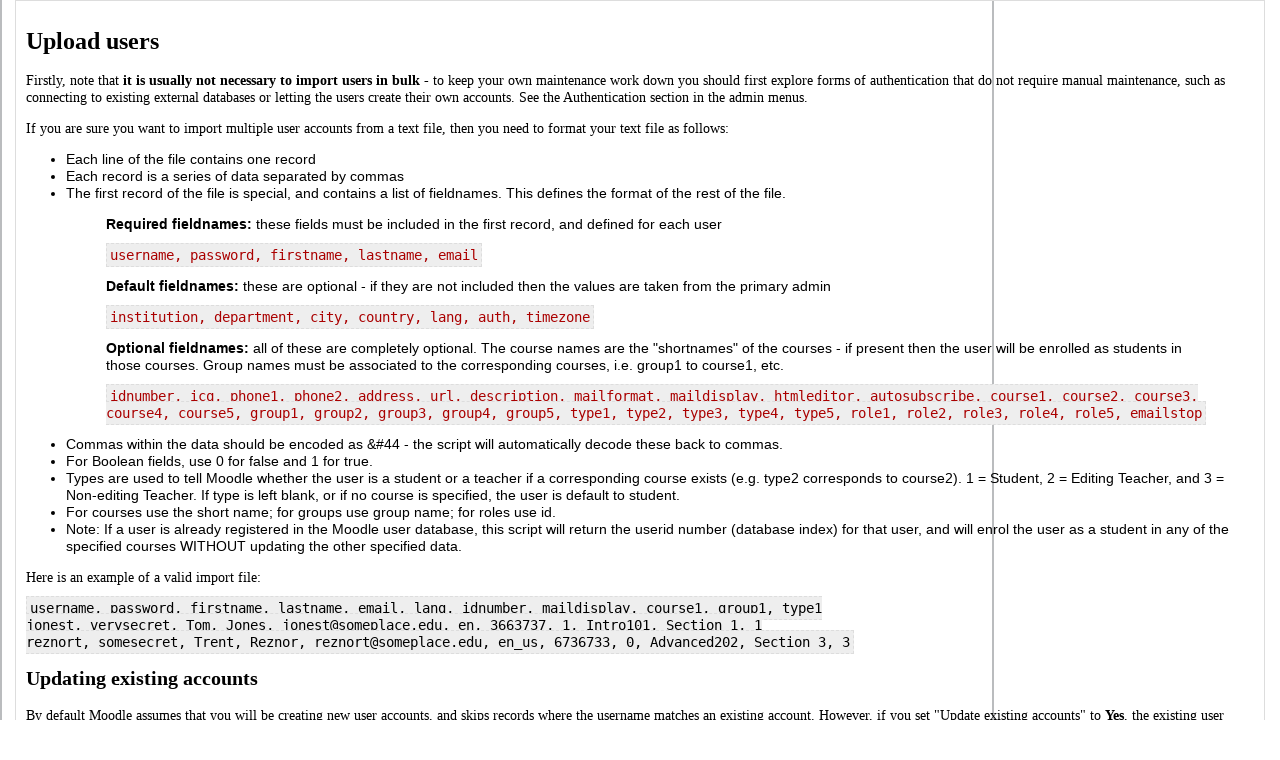

--- FILE ---
content_type: text/html; charset=utf-8
request_url: https://e-fit.unimediteran.net/help.php?file=uploadusers.html
body_size: 3264
content:
<!DOCTYPE html PUBLIC "-//W3C//DTD XHTML 1.0 Strict//EN" "http://www.w3.org/TR/xhtml1/DTD/xhtml1-strict.dtd">
<html>
<head><script src="https://e-fit.unimediteran.net/theme/unimediteran/accordion_course_menu/jquery-1.2.6.min.js"></script>
	<script>
	$(document).ready(function(){
		$("dd").hide();
		$("dt a").click(function(){	
		if ($(this).parent().next().is(':visible')) {
		$(this).parent().next().slideUp("slow");
		}
		else {
			$("dd:visible").slideUp("slow");
			$(this).parent().next().slideDown("slow");
		}
			return false;
		});
	});
	</script>

    <meta http-equiv="Content-Type" content="text/html; charset=utf-8" />
<link rel="stylesheet" type="text/css" href="https://e-fit.unimediteran.net/theme/standard/styles.php" />
<link rel="stylesheet" type="text/css" href="https://e-fit.unimediteran.net/theme/unimediteran/styles.php" />

<!--[if IE 7]>
    <link rel="stylesheet" type="text/css" href="https://e-fit.unimediteran.net/theme/standard/styles_ie7.css" />
<![endif]-->
<!--[if IE 6]>
    <link rel="stylesheet" type="text/css" href="https://e-fit.unimediteran.net/theme/standard/styles_ie6.css" />
<![endif]-->


    <meta name="keywords" content="fakultet za informacione tehnologije, elearning, moodle Pomoć " />
    <title>Pomoć</title>
    <link rel="shortcut icon" href="https://e-fit.unimediteran.net/theme/unimediteran/favicon.ico" />
    <link title="access_stylesheet" rel="stylesheet" href="https://e-fit.unimediteran.net/blocks/accessibiliti/userstyles.php" type="text/css"/><!--<style type="text/css">/*<![CDATA[*/ body{behavior:url(https://e-fit.unimediteran.net/lib/csshover.htc);} /*]]>*/</style>-->

<script type="text/javascript" src="https://e-fit.unimediteran.net/lib/javascript-static.js"></script>
<script type="text/javascript" src="https://e-fit.unimediteran.net/lib/javascript-mod.php"></script>
<script type="text/javascript" src="https://e-fit.unimediteran.net/lib/overlib/overlib.js"></script>
<script type="text/javascript" src="https://e-fit.unimediteran.net/lib/overlib/overlib_cssstyle.js"></script>
<script type="text/javascript" src="https://e-fit.unimediteran.net/lib/cookies.js"></script>
<script type="text/javascript" src="https://e-fit.unimediteran.net/lib/ufo.js"></script>
<script type="text/javascript" src="https://e-fit.unimediteran.net/lib/dropdown.js"></script>  

<script type="text/javascript" defer="defer">
//<![CDATA[
setTimeout('fix_column_widths()', 20);
//]]>
</script>
<script type="text/javascript">
//<![CDATA[
function openpopup(url, name, options, fullscreen) {
    var fullurl = "https://e-fit.unimediteran.net" + url;
    var windowobj = window.open(fullurl, name, options);
    if (!windowobj) {
        return true;
    }
    if (fullscreen) {
        windowobj.moveTo(0, 0);
        windowobj.resizeTo(screen.availWidth, screen.availHeight);
    }
    windowobj.focus();
    return false;
}

function uncheckall() {
    var inputs = document.getElementsByTagName('input');
    for(var i = 0; i < inputs.length; i++) {
        inputs[i].checked = false;
    }
}

function checkall() {
    var inputs = document.getElementsByTagName('input');
    for(var i = 0; i < inputs.length; i++) {
        inputs[i].checked = true;
    }
}

function inserttext(text) {
  text = ' ' + text + ' ';
  if ( opener.document.forms['theform'].message.createTextRange && opener.document.forms['theform'].message.caretPos) {
    var caretPos = opener.document.forms['theform'].message.caretPos;
    caretPos.text = caretPos.text.charAt(caretPos.text.length - 1) == ' ' ? text + ' ' : text;
  } else {
    opener.document.forms['theform'].message.value  += text;
  }
  opener.document.forms['theform'].message.focus();
}

function getElementsByClassName(oElm, strTagName, oClassNames){
	var arrElements = (strTagName == "*" && oElm.all)? oElm.all : oElm.getElementsByTagName(strTagName);
	var arrReturnElements = new Array();
	var arrRegExpClassNames = new Array();
	if(typeof oClassNames == "object"){
		for(var i=0; i<oClassNames.length; i++){
			arrRegExpClassNames.push(new RegExp("(^|\\s)" + oClassNames[i].replace(/\-/g, "\\-") + "(\\s|$)"));
		}
	}
	else{
		arrRegExpClassNames.push(new RegExp("(^|\\s)" + oClassNames.replace(/\-/g, "\\-") + "(\\s|$)"));
	}
	var oElement;
	var bMatchesAll;
	for(var j=0; j<arrElements.length; j++){
		oElement = arrElements[j];
		bMatchesAll = true;
		for(var k=0; k<arrRegExpClassNames.length; k++){
			if(!arrRegExpClassNames[k].test(oElement.className)){
				bMatchesAll = false;
				break;
			}
		}
		if(bMatchesAll){
			arrReturnElements.push(oElement);
		}
	}
	return (arrReturnElements)
}
//]]>
</script>
</head>

<body  class=" course-1 notloggedin dir-ltr lang-sr_lt_utf8" id="help">

<div id="page">

    <!-- END OF HEADER -->
    <div id="content"><div class="box generalbox generalboxcontent"><h1>Upload users</h1>

<p>Firstly, note that <strong>it is  usually not necessary to import users in bulk</strong>
- to keep your own maintenance work down you should first explore forms
of authentication that do not require manual maintenance, such as
connecting to existing external databases or letting the users create
their own accounts. See the Authentication section in the admin menus.</p>
<p>If you are sure you want to import multiple user accounts from a text file, then you need to format your text file as follows:</p>

<ul>
  <li>Each line of the file contains one record</li>
  <li>Each record is a series of data separated by commas</li>
  <li>The first record of the file is special, and contains a list of fieldnames. This defines the format of the rest of the file.
    <blockquote>
      <p><strong>Required fieldnames:</strong> these fields must be included in the first record, and defined for each user</p>
      <p><code class="example1">username, password, firstname, lastname, email</code></p>

      <p><strong>Default fieldnames:</strong> these are optional - if they are not included then the values are taken from the primary admin</p>
      <p><code class="example1">institution, department, city, country, lang, auth, timezone</code> </p>
      <p><strong>Optional fieldnames: </strong>all
of these are completely optional. The course names are the "shortnames"
of the courses - if present then the user will be enrolled as students
in those courses. Group names must be associated to the corresponding
courses, i.e. group1 to course1, etc.</p>
      <p> <code class="example1">idnumber,
icq, phone1, phone2, address, url, description, mailformat,
maildisplay, htmleditor, autosubscribe, course1, course2, course3,
course4, course5, group1, group2, group3, group4, group5, type1, type2,
type3, type4, type5, role1, role2, role3, role4, role5, emailstop</code></p>
    </blockquote>
    </li>
  <li>Commas within the data should be encoded as &amp;#44 - the script will automatically decode these back to commas. </li>
  <li>For Boolean fields, use 0 for false and 1 for true. </li>
  <li>Types
are used to tell Moodle whether the user is a student or a teacher if a
corresponding course exists (e.g. type2 corresponds to course2). 1 =
Student, 2 = Editing Teacher, and 3 = Non-editing Teacher. If type is
left blank, or if no course is specified, the user is default to
student. </li>
  <li>For courses use the short name; for groups use group name; for roles use id.</li>
  <li>Note: If a user is already registered in the Moodle user database, this script will return the 
      userid number (database index) for that user, and will enrol the user as a student in any of the
      specified courses WITHOUT updating the other specified data.</li>
</ul>

<p>Here is an example of a valid import file:</p>
<p><code>username, password, firstname, lastname, email, lang, idnumber, maildisplay, course1, group1, type1<br>
jonest, verysecret, Tom, Jones, jonest@someplace.edu, en, 3663737, 1, Intro101, Section 1, 1<br>
reznort, somesecret, Trent, Reznor, reznort@someplace.edu, en_us, 6736733, 0, Advanced202, Section 3, 3
</code></p>

<h2>Updating existing accounts</h2>

<p>By default Moodle assumes that you will be creating new user
accounts, and skips records where the username matches an existing
account. However, if you set "Update existing accounts" to <b>Yes</b>, the existing user account will be updated. </p>

<p>When updating existing accounts you can change usernames as well. Set "Allow renames" to <b>Yes</b> and include in your file a field called <code class="example1">oldusername</code>.</p>

<p><b>Warning:</b> any errors updating existing accounts can affect your users badly. Be careful when using the options to update.</p>
</div><div class="closewindow">
<form action="#"><div><input type="button" onclick="self.close();" value="Zatvorite ovaj prozor" /></div></form></div>
<p class="helpindex"><a href="help.php?file=index.html">Indeks svih datoteka pomoći</a></p></div><div id="footer"><p> Developed by Fakultet za informacione tehnologije 2009 | Powered by Moodle</p></div>
</div>
</body>
</html>


--- FILE ---
content_type: text/css
request_url: https://e-fit.unimediteran.net/theme/unimediteran/styles.php
body_size: 3432
content:
/**************************************
 * THEME NAME: unimediteran
 *
 * Files included in this sheet:
 *
 *   unimediteran/styles_color.css
 **************************************/

/***** unimediteran/styles_color.css start *****/

/***
 ***  Core
 ***/

a:link,
a:visited {
  color: #053060;
  text-decoration: none;
}

a.dimmed:link,
a.dimmed:visited {
  color:#053060;
}

a:hover {
  color:#053060;
  text-decoration:none;
}

a.autolink:link,
a.autolink:visited {
  color:#053060;
}

a.autolink.glossary:hover {
  cursor: help;
}
.searchform a{
	font-size:11px;
}
.info bold a{
	font-size:11px;
}
.lastpost a {
	font-size:11px;
}
.post {
	font-size:11px;
}
.post .info{
	font-size:11px;
}
.activitydate {
	font-size:11px;
}
.activityhead {
	font-size:11px;
}
.subject {
	font-size:13px;
	font-family:Tahoma;
}

img.userpicture,
img.grouppicture {
  border-color:#000
}

.block_online_users .listentry img {
  border:#888
}

body {
  background: #FFFFFF url(pix/bg.gif);
  color: #000000;
  font-family:Tahoma;
  padding:0px;
  margin:0px;
  font-size:14px;
}
#page {
	width:994px;
	margin:0px auto;
  	background: #FFFFFF url(pix/bg_page.gif) repeat-y;
}
#header {
	width:990px;
	margin:0px auto;
	height:68px;
	background:url(pix/top.jpg) top repeat-x;
}
.heightcontainer .header {
	background: #C0C0C0;
}
#header-home {
	width:990px;
	margin:0px auto;
	height:68px;
	background:url(pix/top.jpg) top repeat-x;
}
.headermenu {
	padding:10px 25px 0px 0px;
}
#banner {
	height:97px;
	background:url(pix/banner.jpg) top no-repeat;
	padding-left:34px;
	padding-top:30px;
}
.headermain {
	height:68px;
}

#banner h1.headermain {
	color: #FFFFFF;
}

#content {
padding:0px 10px 10px 10px;
	margin:0px 5px 0px 5px;
}
div.header {
	background:#39A7D7 url(pix/h2.png) top repeat-x;
	padding:5px 5px 0px 5px;
	margin:0px;
	border: none;
}
div.title {
	padding:5px 5px 0px 5px;
	color:#FFFFFF;
}
th.header,
td.header{
  background-color:#C0C0C0;
}

.navbar {
  height:46px;
  background:url(pix/navbar.jpg) top no-repeat;
  padding-left:25px;
  padding-right:25px;
  padding-top:10px;
  padding-bottom:0px;
  border:0px;
  color: #FFFFFF;
}
.coursesearchbox {
	color:#000000;
	font-size:11px;
	font-family:Tahoma;
	font-weight:bold;
}
table.formtable tbody th {
  background-color: transparent;
}

.highlight {
  background-color:#AAFFAA;
}

.highlight2 {
  color:#AA0000;/* highlight missing terms in forum search */
}

/* Alternate rows even */
.r0 {  
	font-size:11px;
}

/* Alternate rows odd */
.r1 {  
	font-size:11px;
}

/* notification messages (can be good or bad) */
.notifyproblem {
  color:#660000;
}
.notifysuccess {
  color:#006600;
}

#admin-auth_config .required {
  background-color:#DDDDDD;
}

.generalbox .generalboxcontent {
  border-color:#C0C0C0;
  background-color:#DDDDDD;
}

.informationbox {
  border-color:#C0C0C0;
}

.feedbackbox {
  border-color: #888888;
}
.feedbackby {
  background-color:#BBBBBB;
}

.noticebox {
  border-color:#C0C0C0;
}

.errorbox {
  color:#ffffff;
  border-color:#660000;
  background-color:#990000;
}

.errorboxcontent {
  background-color:#FFBBBB;
}

.tabledivider {
  border-color:#C0C0C0;
}

.sitetopiccontent {
  border-color:#DDDDDD;
  background-color:#FFFFFF;
  border-color:#C0C0C0;
}

.dimmed_text {
  color:#AAAAAA;
}

.teacheronly {
  color:#990000;
}

.unread {
  background-color: #FFD991;
} 

.censoredtext {
  color:#000000;
  background-color:#000000;
}


/* kept for backward compatibility with some non-standard modules
   which use these classes for various things */
.generaltab, .generaltabinactive {
  background-color:#BBBBBB;
}
.generaltabselected {
  background-color:#DDDDDD;
}
.generaltabinactive {
  color:#CCCCCC;
}



/***
 *** Header
 ***/
.breadcrumb {
  height:35px;
  color: #F5F5F5;
  font-weight:normal;
  font-size:11px;
}
.breadcrumb .sep {
  color: #F5F5F5;
  font-weight:normal;
  margin:5px;
}
.first a:link {
	color:#F5F5F5;
	font-size:11px;
	font-weight: normal;
}
.first a:visited {
	color:#F5F5F5;
	font-size:11px;
	font-weight: normal;
}
.first a:hover {
	color:#F5F5F5;
	font-size:11px;
	font-weight: normal;
	text-transform:none;
}
.first .accesshide {
	color:#FFFFFF;
	font-size:11px;
	font-weight: normal;
}
/***
 *** Footer
 ***/
#footer {
	height:80px;
	background: url(pix/footer.gif) top repeat-x;
	padding-top:4px;
	margin:0px 2px 0px 2px;
	color:#FFFFFF;
	font-size: 11px;
}
#footer a, #footer a:hover{
	font-size: 11px;
	color: White;
	text-decoration: none;
}

.homelink a:link,
.homelink a:hover,
.homelink a:visited {
  background-color: none;
  color:#FFFFFF;
  text-decoration: none;
  font-size:11px;
  border:none;
  display: inline;
}


/***
 *** Admin
 ***/

.admin .informationbox {
  border-color:#BBBBBB;
  background-color:#FFFFFF;
}

body#admin-index .c0 {
  background-color: #FAFAFA;
}

body#admin-blocks table#blocks .r0,
body#admin-blocks table#incompatible .r0 {
  background-color: #f0f0f0;
}

body#admin-blocks table#blocks .r1,
body#admin-blocks table#incompatible .r1 {
  background-color: #fafafa;
}

body#admin-blocks table#incompatible td.c0 {
  color: #ff0000;
}

table.flexible  .r0 {
  background-color: #f0f0f0;
}

table.flexible .r1 {
  background-color: #fafafa;
}

body#admin-lang .generalbox {
  border-color:#C0C0C0;
  background-color:#FFFFFF;
}

#adminsettings {
  background-color: #FFFFFF;
  border-color: #C0C0C0;
  color: #000000;
}

#adminsettings fieldset {
  background-color: #FFFFFF;
  border-color: #C0C0C0;
  color: #000000;
}

#adminsettings .form-shortname {
  color: #888888;
}

.block_admin_tree.sideblock .link.current {
  border-color:#DDD;
  background-color:#F9FAFA
}

/***
 *** Blocks
 ***/
.block_activity_modules .sideblock {
	border:1px solid #FF0000;
}

.sideblock .content {
  background-color:#F9FAFA;
  border:1px solid #DDDDDD
};
}

.sideblock .content hr {
  border-top-color:#999999;
}

.sideblock .header .hide-show img.hide-show-image {
  background: url('pix/t/switch_minus.gif') no-repeat bottom;
}

.sideblock.hidden .header .hide-show img.hide-show-image {
  background: url('pix/t/switch_plus.gif') no-repeat bottom;
}

.blockconfigtable {
  background-color:#FFFFFF;
  border-left:1px solid;
  border-right:1px solid;
  border-bottom:1px solid;
  border-color:#AAAAAA;
}


/***
 *** Blogs
 ***/

.blogpost.blogdraft .content {
  background-color:#FFFFFF;
}

.block_blog_tags .official {
  color: #0000FF;
}

.block_blog_tags .personal {
  color: #0066CC;
}


/***
 *** Calendar
 ***/

#calendar .maincalendar,
#calendar .sidecalendar {
  border-color: #DDDDDD;
  background-color:#FFFFFF;
}

#calendar .maincalendar table.calendarmonth th {
  border-color: #000000;
}

table.minicalendar {
  border-color:#C0C0C0;
  background:#FFFFFF;
}

#calendar .maincalendar .eventlist .event {
  border-color:#C0C0C0;
}

#calendar .maincalendar .eventlist .event .topic,
#calendar .maincalendar .eventlist .event .picture,
#calendar .maincalendar .eventlist .event .side {
  background-color:#FFFFFF;
}

#calendar .maincalendar table.calendarmonth ul.events-underway {
  color:#999999;
}

#calendar .event_global,
.minicalendar .event_global,
.block_calendar_month .event_global {
  border-color:#2EBA0E !important;
  background-color:#2EBA0E;
}

#calendar .event_course,
.minicalendar .event_course,
.block_calendar_month .event_course {
  border-color:#FF9966 !important;
  background-color:#FF9966;
}

#calendar .event_group,
.minicalendar .event_group,
.block_calendar_month .event_group {
  border-color:#FBBB23 !important;
  background-color:#FBBB23;
}

#calendar .event_user,
.minicalendar .event_user,
.block_calendar_month .event_user {
  border-color:#A1BECB !important;
  background-color:#A1BECB;
}

#calendar .duration_global,
.minicalendar .duration_global {
  border-top-color:#2EBA0E !important;
  border-bottom-color:#2EBA0E !important;
}

#calendar .duration_course,
.minicalendar .duration_course {
  border-top-color:#FF9966 !important;
  border-bottom-color:#FF9966 !important;
}

#calendar .duration_group,
.minicalendar .duration_group {
  border-top-color:#FBBB23 !important;
  border-bottom-color:#FBBB23 !important;
}

#calendar .duration_user,
.minicalendar .duration_user {
  border-top-color:#A1BECB !important;
  border-bottom-color:#A1BECB !important;
}

#calendar .weekend,
.minicalendar .weekend {
  color:#FF0000;
}

#calendar .today,
.minicalendar .today {
  border-color:#000000 !important;
}

.cal_popup_fg {
  background-color:#FFFFFF;
}

.cal_popup_bg {
  border-color:#000000;
  background-color:#FFFFFF;
}

#calendar .maincalendar .filters table,
#calendar .sidecalendar .filters table,
.block_calendar_month .filters table {
  background-color: #FFFFFF;
}



/***
 *** Course
 ***/

/* course, entry-page, login */

/* course */
.headingblock .outline {
  border-color:#C0C0C0;
  color: #000000
}
h2.headingblock .header .outline {
  color: #FFFFFF
}

#course-view .section td {
  border-color:#C0C0C0;
}

#course-view .section .content {
  background-color: #FFFFFF;
}

#course-view .section .side {
  background-color: #FFFFFF;
}

#course-view .section .left {
}

#course-view .section .right {
}

#course-view .current .side{
  background-color: #FFD991;
}

#course-view .topics {
}

#course-view .weeks {
}

#course-view .section .spacer {
}

#course-view .section .weekdates {
}

.categoryboxcontent,
.coursebox {
  border-color:#C0C0C0;
  background-color: #FFFFFF;
}
body#course-user .section {
  border-color:#AAAAAA;
}

#course-report .plugin,
#course-import .plugin {
  margin-bottom: 20px;
  margin-left:10%;
  margin-right:10%;

  border-bottom: 1px solid #cecece;
  border-top: 1px solid #cecece;
  border-right: 1px solid #cecece;
  border-left: 1px solid #cecece;

  background-color: #fdfdfd;
}


/***
 *** Doc
 ***/

/***
 *** Grades
 ***/

body#grade-index .grades {
  border-color:black;
}

body#grade-index .grades td {
  border-color:#e0e0e0;
}

body#grade-index .grades .r0 {
  background-color: #ffffff;
}

body#grade-index .grades .r1 {
  background-color: #f0f0f0;
}


/***
 *** Login
 ***/

.loginbox,
.loginbox.twocolumns .loginpanel,
.loginbox .subcontent {
  border-color:#C0C0C0;
}

.loginbox .content {
  background-color: #FFFFFF;
}


/***
 *** Message
 ***/

table.message_search_results td {
  border-color:#C0C0C0;
}

.message.other .author {
  color: #8888CC;
}

.message.me .author {
  color: #999999;
}

.message .time {
  color: #999999;
}

.message .content {
}

/***
 *** Logs
 ***/

.logtable .r1 {
  background-color:#FFFFFF;
}


/***
 *** Tabs
 ***/

.tablink a:link,
.tablink a:visited {
  color:#888888;
}

.selected .tablink a:link,
.selected .tablink a:visited {
  color:#000000;
}
.tabs .side,
.tabrow td {
  border-color: #AAAAAA;
}
.tabrow td {
  background:url(pix/tab/left.gif) top left no-repeat;
}
.tabrow td .tablink {
  background:url(pix/tab/right.gif) top right no-repeat;
}
.tabrow td:hover {
  background-image:url(pix/tab/left_hover.gif);
}
.tabrow td:hover .tablink {
  background-image:url(pix/tab/right_hover.gif);
}
.tabrow .last {
  background: transparent url(pix/tab/right_end.gif) top right no-repeat;
}
.tabrow .selected {
  background:url(pix/tab/left_active.gif) top left no-repeat;
}
.tabrow .selected .tablink {
  background:url(pix/tab/right_active.gif) top right no-repeat;
}
.tabrow td.selected:hover {
  background-image:url(pix/tab/left_active_hover.gif);
}
.tabrow td.selected:hover .tablink {
  background-image:url(pix/tab/right_active_hover.gif);
}
.tabs .r0,
.tabs .r1 {
  background-color: #C0C0C0;
}

/***
 *** User
 ***/

.userpicture {
  background-color: #FFFFFF;
}

.userinfobox {
  border-color: #DDDDDD;
  background-color: #FFFFFF;
}
.groupinfobox {
  border-color: #DDDDDD;
}

#user-edit .formtable {
  background-color: #FFFFFF;
}

/***
 *** Modules: Chat
 ***/

#mod-chat-gui_header_js-jsupdate .text {
  color:#000
}
#mod-chat-gui_header_js-jsupdate .event,
#mod-chat-gui_header_js-jsupdate .title {
  color:#888
}

/***
 *** Modules: Choice
 ***/

/***
 *** Modules: Forum
 ***/

.forumheaderlist,
.forumpost {
  border-color:#F5F5F5;
}

.forumpost .content {
  background-color: #FFFFFF;
}

.forumpost .left {
  background-color: #F5F5F5;
}

.forumpost .topic {
  border-bottom-color: #F5F5F5;
}

.forumpost .starter {
  background-color:#F5F5F5;
}

.forumheaderlist .discussion .starter {
  background-color:#F5F5F5;
}

.forumheaderlist td {
  border-color: #FFFFFF;
}

.sideblock .post .head {
  color:#555555;
}

.forumthread .unread {
  background-color: #F5F5F5;
}
#mod-forum-discuss .forumpost {
  background-color: transparent;
}

#mod-forum-discuss .forumpost.unread .content {
  border-color: #F5F5F5;
} 

#mod-forum-discuss .forumthread .unread {
} 

#mod-forum-index .unread {
}

/***
 *** Modules: Glossary
 ***/

.entryboxheader {
  border-color: #BBBBBB;
}

.entrybox {
  border-color: #BBBBBB;
}

.entry {
}

.glossarypost {
  border-color: #DDDDDD;
}

.glossarypost .entryheader,
.glossarypost .entryapproval,
.glossarypost .picture,
.glossarypost .entryattachment,
.glossarypost .left {
  background-color: #F0F0F0;
}

.glossarycomment {
  border-color: #DDDDDD;
}

.glossarycomment .entryheader,
.glossarycomment .picture,
.glossarycomment .left {
  background-color: #F0F0F0;

}

.glossarycategoryheader {
  background-color: #dddddd;
}

.glossaryformatheader {
  background-color: #dddddd;
}


/***
 *** Modules: Journal
 ***/

#mod-journal-view .feedbackbox .left,
#mod-journal-view .feedbackbox .entryheader {
  background-color: #dddddd;
}

/***
 *** Modules: Label
 ***/

/***
 *** Modules: Lesson
 ***/

/***
 *** Modules: Quiz
 ***/

body#mod-quiz-report table#attempts td {
  border-color: #dddddd;
}
body#mod-quiz-report table#attempts .r1 {
  background-color: #FFFFFF;
}


/***
 *** Modules: Resource
 ***/

#mod-resource-view table {
  background-color: #FFFFFF;
}

.ims-nav-dimmed {
  color: #AAAAAA;
  text-decoration: none;
}

.ims-nav-button a:link,
.ims-nav-button a:visited,
.ims-nav-button a:hover {
  color: #000;
  text-decoration: none;
}

.ims-nav-dimmed,
.ims-nav-button a:link,
.ims-nav-button a:visited {
  border-top: 1px solid #cecece;
  border-bottom: 2px solid #4a4a4a;
  border-left: 1px solid #cecece;
  border-right: 2px solid #4a4a4a;
}

.ims-nav-button a:hover {
  border-bottom: 1px solid #cecece;
  border-top: 2px solid #4a4a4a;
  border-right: 1px solid #cecece;
  border-left: 2px solid #4a4a4a;
}


/***
 *** Modules: Scorm
 ***/

/***
 *** Modules: Survey
 ***/

#mod-survey-view .r0 {
  background-color: #FFFFFF;
}
#mod-survey-view .r1 {
  background-color: #DDDDDD;
}


/***
 *** Modules: Wiki
 ***/

/***
 *** Modules: Workshop
 ***/

.workshoppostpicture {
  background-color:#FEE6B9;
}

.workshopassessmentheading {
  background-color:#DDDDDD;
}

.error {
  color:#ff0000;
}

#left-column div.header, #right-column div.header {
	border: none;
	color:#FFFFFF;
}

#message-index #page,
#message-user #page,
#message-history #page,
#mod-glossary-showentry #page,
#help #page,
#course-info #page {
width:auto;
}/***** unimediteran/styles_color.css end *****/

lang);
   
?>
